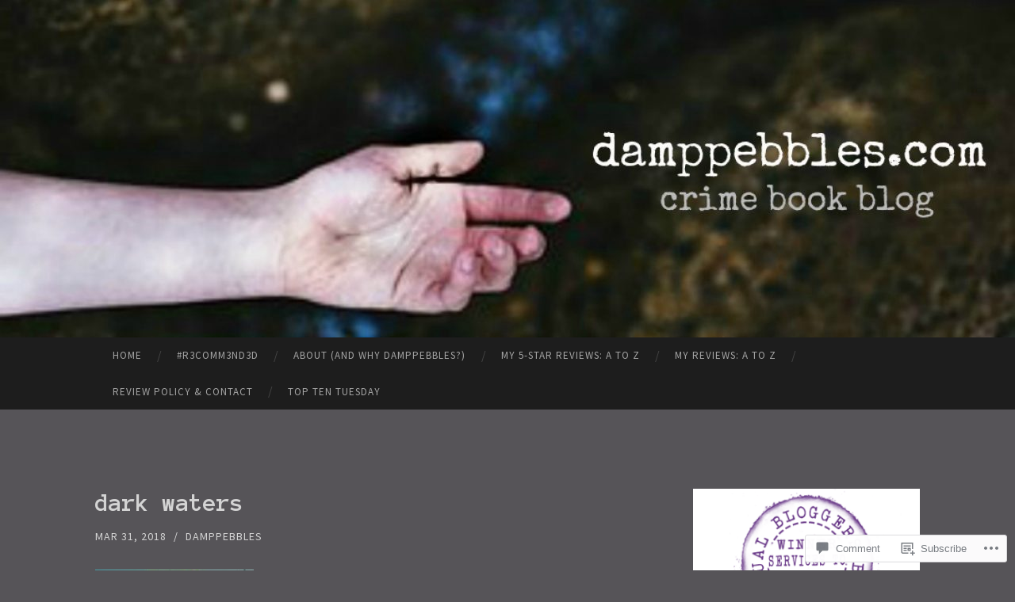

--- FILE ---
content_type: text/javascript; charset=utf-8
request_url: https://www.goodreads.com/review/custom_widget/12794623.Currently%20Reading:%20currently-reading?cover_position=&cover_size=small&num_books=5&order=d&shelf=currently-reading&sort=date_added&widget_bg_transparent=&widget_id=12794623_currently_reading
body_size: 801
content:
  var widget_code = '  <div class=\"gr_custom_container_12794623_currently_reading\">\n    <h2 class=\"gr_custom_header_12794623_currently_reading\">\n    <a style=\"text-decoration: none;\" rel=\"nofollow\" href=\"https://www.goodreads.com/review/list/12794623-emma?shelf=currently-reading&amp;utm_medium=api&amp;utm_source=custom_widget\">Currently Reading: currently-reading<\/a>\n    <\/h2>\n      <div class=\"gr_custom_each_container_12794623_currently_reading\">\n          <div class=\"gr_custom_book_container_12794623_currently_reading\">\n            <a title=\"First Date\" rel=\"nofollow\" href=\"https://www.goodreads.com/review/show/8261147040?utm_medium=api&amp;utm_source=custom_widget\"><img alt=\"First Date\" border=\"0\" src=\"https://i.gr-assets.com/images/S/compressed.photo.goodreads.com/books/1752036279l/233779941._SY75_.jpg\" /><\/a>\n          <\/div>\n          <div class=\"gr_custom_rating_12794623_currently_reading\">\n            <span class=\" staticStars notranslate\"><img src=\"https://s.gr-assets.com/images/layout/gr_red_star_inactive.png\" /><img alt=\"\" src=\"https://s.gr-assets.com/images/layout/gr_red_star_inactive.png\" /><img alt=\"\" src=\"https://s.gr-assets.com/images/layout/gr_red_star_inactive.png\" /><img alt=\"\" src=\"https://s.gr-assets.com/images/layout/gr_red_star_inactive.png\" /><img alt=\"\" src=\"https://s.gr-assets.com/images/layout/gr_red_star_inactive.png\" /><\/span>\n          <\/div>\n          <div class=\"gr_custom_title_12794623_currently_reading\">\n            <a rel=\"nofollow\" href=\"https://www.goodreads.com/review/show/8261147040?utm_medium=api&amp;utm_source=custom_widget\">First Date<\/a>\n          <\/div>\n          <div class=\"gr_custom_author_12794623_currently_reading\">\n            by <a rel=\"nofollow\" href=\"https://www.goodreads.com/author/show/18116641.Gemma_Amor\">Gemma Amor<\/a>\n          <\/div>\n      <\/div>\n  <br style=\"clear: both\"/>\n  <center>\n    <a rel=\"nofollow\" href=\"https://www.goodreads.com/\"><img alt=\"goodreads.com\" style=\"border:0\" src=\"https://s.gr-assets.com/images/widget/widget_logo.gif\" /><\/a>\n  <\/center>\n  <noscript>\n    Share <a rel=\"nofollow\" href=\"https://www.goodreads.com/\">book reviews<\/a> and ratings with Emma, and even join a <a rel=\"nofollow\" href=\"https://www.goodreads.com/group\">book club<\/a> on Goodreads.\n  <\/noscript>\n  <\/div>\n'
  var widget_div = document.getElementById('gr_custom_widget_12794623_currently_reading')
  if (widget_div) {
    widget_div.innerHTML = widget_code
  }
  else {
    document.write(widget_code)
  }
